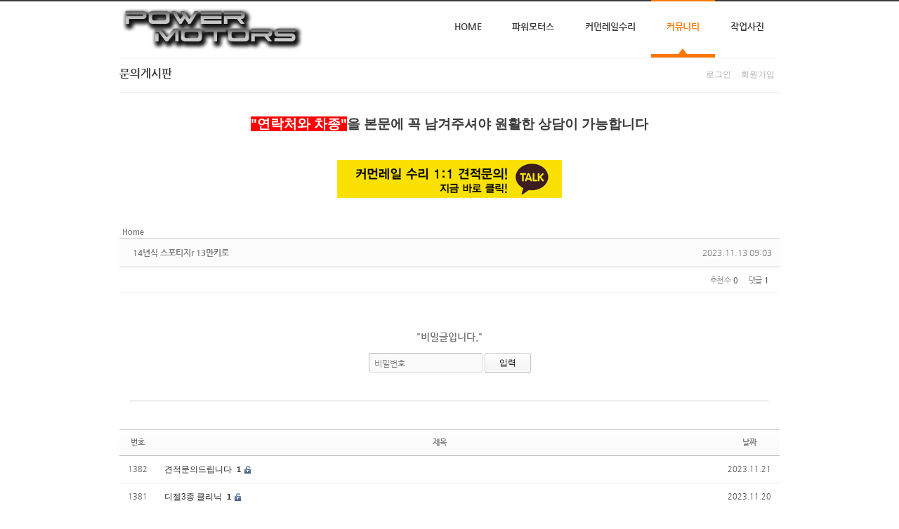

--- FILE ---
content_type: text/html; charset=UTF-8
request_url: http://www.powermotors.kr/board/7719
body_size: 6391
content:
<!DOCTYPE html>
<html lang="ko">
<head>
<!-- META -->
<meta charset="utf-8">
<meta name="Generator" content="XpressEngine">
<meta http-equiv="X-UA-Compatible" content="IE=edge">
<meta http-equiv="X-UA-Compatible" content="IE=edge">
<!-- TITLE -->
<title>견적문의게시판 - 14년식 스포티지r 13만키로</title>
<!-- CSS -->
<link rel="stylesheet" href="/common/css/xe.min.css?20190218111558" />
<link rel="stylesheet" href="/common/js/plugins/ui/jquery-ui.min.css?20190218111558" />
<link rel="stylesheet" href="https://maxcdn.bootstrapcdn.com/font-awesome/4.2.0/css/font-awesome.min.css" />
<link rel="stylesheet" href="/modules/board/skins/sketchbook5/css/board.css?20170321101632" />
<!--[if lt IE 9]><link rel="stylesheet" href="/modules/board/skins/sketchbook5/css/ie8.css?20170321101632" />
<![endif]--><link rel="stylesheet" href="/layouts/smart/css/layout.css?20170208135814" />
<link rel="stylesheet" href="/layouts/smart/fonts/nanumgothic.css?20170208135815" />
<link rel="stylesheet" href="/layouts/smart/css/colorset6.css?20170208135813" />
<link rel="stylesheet" href="/modules/editor/styles/newstyle/style.css?20161206114709" />
<link rel="stylesheet" href="/addons/cameron_mobile_nav/css/cameron_mobile_navr.css?20170208135810" />
<!-- JS -->
<script>
var current_url = "http://www.powermotors.kr/?mid=board&document_srl=7719";
var request_uri = "http://www.powermotors.kr/";
var current_mid = "board";
var waiting_message = "서버에 요청 중입니다. 잠시만 기다려주세요.";
var ssl_actions = new Array();
var default_url = "http://www.powermotors.kr/";
</script>
<!--[if lt IE 9]><script src="/common/js/jquery-1.x.min.js?20190218111558"></script>
<![endif]--><!--[if gte IE 9]><!--><script src="/common/js/jquery.min.js?20190218111558"></script>
<!--<![endif]--><script src="/common/js/x.min.js?20190218111558"></script>
<script src="/common/js/xe.min.js?20190218111558"></script>
<script src="/modules/board/tpl/js/board.min.js?20190218111559"></script>
<script src="/layouts/smart/js/modernizr.custom.js?20170208135826"></script>
<!-- RSS -->
<!-- ICON -->


<link href="//maxcdn.bootstrapcdn.com/font-awesome/4.2.0/css/font-awesome.min.css" rel="stylesheet">
<link rel="canonical" href="http://www.powermotors.kr/board" />
<meta property="og:locale" content="ko_KR" />
<meta property="og:type" content="website" />
<meta property="og:url" content="http://www.powermotors.kr/board" />
<meta property="og:title" content="견적문의게시판 - 14년식 스포티지r 13만키로" />
<meta property="article:published_time" content="2023-11-13T09:03:06+09:00" />
<meta property="article:modified_time" content="2023-11-14T18:31:51+09:00" />
<style type="text/css" id="settings">
.bd, .bd select, .bd button, .bd table{font-family:'Nanum Gothic','Malgun Gothic',돋움,sans-serif !important}

.bd input, .bd textarea{font-family:돋움,sans-serif !important}

.bd .ngeb{font-family:'Nanum Gothic','Malgun Gothic',돋움,sans-serif !important; font-weight:700}

.bd{color:#777}

.bd a{-ms-transition:all .2s; -moz-transition:all .2s; -o-transition:all .2s; -webkit-transition:all .2s; transition:all .2s; color:#777}

.bd_zine h3{text-shadow:none !important; color:#333}

.bd_hd{padding:0 !important}

.bd_zine.zine li{margin:0; padding:18px 8px 18px 16px}

.bd_zine.zine li:hover{-ms-transition:all .2s; -moz-transition:all .2s; -o-transition:all .2s; -webkit-transition:all .2s; transition:all .2s}

.bd_zine.zine li:first-child,

.bd_tb_lst.common_notice tr:first-child td{margin-top:0px !important;border-top:0px !important}

.bd_zine .cnt{font-family:돋움,sans-serif; margin-top:10px; font-size:12px; color:#888}

.bd_zine.zine .info .itm{margin:20px 7px 0 0}

.bd_zine.card li{background:#fafafa}

.bd_zine.card .hx, .bd_zine.card .notice a{border-radius:0}

.bd_tb_lst td.title{font-family:돋움,sans-serif}

.bd_tb_lst th,

.bd_tb_lst td{padding:10px 12px}

.bd_tb_lst .notice td, .bd_zine li.notice, .bd_tb_lst .select, .bd_tb_lst tbody tr:hover{-ms-transition:all .2s; -moz-transition:all .2s; -o-transition:all .2s; -webkit-transition:all .2s; transition:all .2s}

.bd_tb_lst{margin-top:0}

.bd_zine li, .bd_tb_lst td{border-bottom:1px solid #e9e9e9}

.btn_img {height:auto; padding:7px 14px 7px 14px; border-radius:0px; font-size:12px}

.btn_img.no {height:auto; padding:8px 15px 8px 15px}

.bd .ico_16px{display:none}

.bd .bd_srch_btm .ico_16px{display:inline-block}

.bd .tx_ico_chk{display:none}

.bd_srch_btm .select{padding:7px 4px 7px 4px}

.bd .itx,

.bd select{color:#777}

.bd_srch_btm.on .search{top:8px}

.bd_zine .tmb_wrp{text-align:center; -ms-transition:all .1s; -moz-transition:all .1s; -o-transition:all .1s; -webkit-transition:all .1s; transition:all .1s;}
.side-widget #isSearch{display:none}</style>
<style data-id="bdCss">
.bd em,.bd .color{color:#333333;}
.bd .shadow{text-shadow:1px 1px 1px ;}
.bd .bolder{color:#333333;text-shadow:2px 2px 4px ;}
.bd .bg_color{background-color:#333333;}
.bd .bg_f_color{background-color:#333333;background:-webkit-linear-gradient(#FFF -50%,#333333 50%);background:linear-gradient(to bottom,#FFF -50%,#333333 50%);}
.bd .border_color{border-color:#333333;}
.bd .bx_shadow{box-shadow:0 0 2px ;}
.viewer_with.on:before{background-color:#333333;box-shadow:0 0 2px #333333;}
.bd_zine.zine li:first-child,.bd_tb_lst.common_notice tr:first-child td{margin-top:2px;border-top:1px solid #DDD}
.bd_zine .info b,.bd_zine .info a{color:;}
.bd_zine.card h3{color:#333333;}
.bd_tb_lst{margin-top:0}
.bd_tb_lst .cate span,.bd_tb_lst .author span,.bd_tb_lst .last_post small{max-width:px}
</style><script>
//<![CDATA[
xe.current_lang = "ko";
xe.cmd_find = "찾기";
xe.cmd_cancel = "취소";
xe.cmd_confirm = "확인";
xe.msg_no_root = "루트는 선택 할 수 없습니다.";
xe.msg_no_shortcut = "바로가기는 선택 할 수 없습니다.";
xe.msg_select_menu = "대상 메뉴 선택";
//]]>
</script>
</head>
<body>
<body id="style-open" class="colorset6">
<p class="skipNav"><a href="#content" id="skip" tabindex="1">본문으로 바로가기</a></p>
<div id="cameron-body">
	<header id="header" class="cameron-container newclearfix">
		<a href="http://www.powermotors.kr/" id="logo" tabindex="2">
			<img src="http://www.powermotors.kr/files/attach/images/667/5422a00e43e8385d3b118bfd422f76fb.png" />
					</a>
		<nav id="main-nav" class="newclearfix">
	<ul id="sf-menu">
		<li>
			<a class="nav1st" href="/index">HOME</a>
								</li><li>
			<a class="nav1st" href="/contact2">파워모터스</a>
						<ul>
				<li>
					<a class="nav2nd" href="/intro">인사말</a>
														</li><li>
					<a class="nav2nd" href="/partner">협력샵</a>
														</li><li>
					<a class="nav2nd" href="/contact2">오시는길</a>
														</li>			</ul>		</li><li>
			<a class="nav1st" href="/crdi">커먼레일수리</a>
								</li><li class="current1">
			<a class="nav1st" href="/board">커뮤니티</a>
						<ul>
				<li>
					<a class="nav2nd" href="/notice">공지사항</a>
														</li><li class="current2">
					<a class="nav2nd" href="/board">문의게시판</a>
														</li>			</ul>		</li><li>
			<a class="nav1st" href="http://blog.naver.com/PostThumbnailList.nhn?blogId=power_1020&amp;from=postList&amp;categoryNo=10" target="_blank">작업사진</a>
								</li>	</ul>
</nav>
	</header>
	
	<section id="contents" class="cameron-container newclearfix">
		<header class="sub-page-header newclearfix">
			<div id="signin" class="newclearfix">
	<ul>
		<li><a href="/index.php?mid=board&amp;document_srl=7719&amp;act=dispMemberLoginForm" tabindex="3">로그인</a></li>
		<li><a href="/index.php?mid=board&amp;document_srl=7719&amp;act=dispMemberSignUpForm" tabindex="4">회원가입</a></li>
	</ul>	</div>						<h1 class="page-title">문의게시판</h1>		</header>
		<section class="newclearfix">
			<div id="content" class="content newclearfix">
																	<!--#JSPLUGIN:ui--><script>//<![CDATA[
var lang_type = "ko";
var bdLogin = "로그인 하시겠습니까?@/index.php?mid=board&document_srl=7719&act=dispMemberLoginForm";
jQuery(function($){
	board('#bd_68_7719');
	$.cookie('bd_viewer_font',$('body').css('font-family'));
});
//]]></script>
<div><p align="center" style="text-align: center;"><strong><span style="font-size: 14pt;"><span style="color: rgb(255, 255, 255); background-color: rgb(255, 0, 0);">"연락처와 차종"</span>을 본문에 꼭 남겨주셔야 원활한 상담이 가능합니다</span></strong></p>

<p> </p>

<p align="center" style="text-align: center;"><a href="https://open.kakao.com/o/sOHrrvq" target="_self"><img align="" class="__se_object" height="54" id="se_object_148162103714932881" imgqe="true" jsonvalue="%7B%7D" rheight="54" rwidth="320" s_subtype="photo" s_type="attachment" sqeid="QE_148162103835129117" src="http://powermotors.kr/img/crdi.gif" style="border-color: rgb(0, 0, 0); width: 320px; height: 54px; rwidth: 320px; rheight: 54px;" title="exhaust.gif" width="320" /></a></p>

<p align="center" style="text-align: center;"> </p></div><div id="bd_68_7719" class="bd  " data-default_style="list" data-bdFilesType="">
<div class="bd_hd v2 clear">
	<div class="bd_bc fl">
	<a href="http://www.powermotors.kr/"><strong>Home</strong></a>
	</div>	
		
	<div class="bd_set fr m_btn_wrp m_no">
															</div>
	
	</div>
<div class="rd rd_nav_style2 clear" style="padding:;" data-docSrl="7719">
	
	<div class="rd_hd clear" style="margin:0 -15px 20px">
		
		<div class="board clear " style=";">
			<div class="top_area ngeb" style=";">
								<div class="fr">
										<span class="date m_no">2023.11.13 09:03</span>				</div>
				<h1 class="np_18px"><a href="http://www.powermotors.kr/board/7719">14년식 스포티지r 13만키로</a></h1>
			</div>
			<div class="btm_area clear">
								<div class="side">
																													</div>
				<div class="side fr">
																																								<span>추천 수 <b>0</b></span>					<span>댓글 <b>1</b></span>									</div>
				
							</div>
		</div>		
				
			</div>
	
		<div class="rd_body">
		<form action="./" method="get" onsubmit="return procFilter(this, input_password)" class="secretMessage"><input type="hidden" name="error_return_url" value="/board/7719" /><input type="hidden" name="act" value="" /><input type="hidden" name="vid" value="" />
			<input type="hidden" name="mid" value="board" />
			<input type="hidden" name="page" value="26" />
			<input type="hidden" name="document_srl" value="7719" />
			<h3>&quot;비밀글입니다.&quot;</h3>
			<span class="itx_wrp">
				<label for="cpw_7719">비밀번호</label>
				<input type="password" name="password" id="cpw_7719" class="itx" />
				<input class="bd_btn" type="submit" value="입력" />
			</span>
		</form>
	</div>
	</div>
<hr id="rd_end_7719" class="rd_end clear" /><div class="bd_lst_wrp">
<div class="tl_srch clear">
	
			
	</div>
<div class="cnb_n_list">
</div>
		<table class="bd_lst bd_tb_lst bd_tb">
	<caption class="blind">List of Articles</caption>
	<thead class="bg_f_f9">
		
		<tr>
						<th scope="col" class="no"><span><a href="/index.php?mid=board&amp;document_srl=7719&amp;order_type=desc" title="내림차순">번호</a></span></th>																																													<th scope="col" class="title"><span><a href="/index.php?mid=board&amp;document_srl=7719&amp;sort_index=title&amp;order_type=desc">제목</a></span></th>
																																																			<th scope="col"><span><a href="/index.php?mid=board&amp;document_srl=7719&amp;sort_index=regdate&amp;order_type=desc">날짜</a></span></th>																							</tr>
	</thead>
	<tbody>
		
				
		<tr>
						<td class="no">
								1382			</td>																																													<td class="title">
				
								<a href="/board/7746" class="hx" data-viewer="/index.php?mid=board&amp;document_srl=7746&amp;listStyle=viewer">
					견적문의드립니다				</a>
												<a href="/board/7746#7746_comment" class="replyNum" title="댓글">1</a>												<span class="extraimages"><img src="http://www.powermotors.kr/modules/document/tpl/icons//secret.gif" alt="secret" title="secret" style="margin-right:2px;" /></span>
							</td>
																																																			<td class="time" title="11:48">2023.11.21</td>																							</tr><tr>
						<td class="no">
								1381			</td>																																													<td class="title">
				
								<a href="/board/7741" class="hx" data-viewer="/index.php?mid=board&amp;document_srl=7741&amp;listStyle=viewer">
					디젤3종 클리닉				</a>
												<a href="/board/7741#7741_comment" class="replyNum" title="댓글">1</a>												<span class="extraimages"><img src="http://www.powermotors.kr/modules/document/tpl/icons//secret.gif" alt="secret" title="secret" style="margin-right:2px;" /></span>
							</td>
																																																			<td class="time" title="18:36">2023.11.20</td>																							</tr><tr>
						<td class="no">
								1380			</td>																																													<td class="title">
				
								<a href="/board/7734" class="hx" data-viewer="/index.php?mid=board&amp;document_srl=7734&amp;listStyle=viewer">
					예약 가는한 날자와 비용 알고싶습니다.				</a>
												<a href="/board/7734#7734_comment" class="replyNum" title="댓글">1</a>												<span class="extraimages"><img src="http://www.powermotors.kr/modules/document/tpl/icons//secret.gif" alt="secret" title="secret" style="margin-right:2px;" /></span>
							</td>
																																																			<td class="time" title="17:58">2023.11.15</td>																							</tr><tr>
						<td class="no">
								1379			</td>																																													<td class="title">
				
								<a href="/board/7726" class="hx" data-viewer="/index.php?mid=board&amp;document_srl=7726&amp;listStyle=viewer">
					15년식 올뉴쏘렌토 정비문의 드립니다				</a>
												<a href="/board/7726#7726_comment" class="replyNum" title="댓글">1</a>												<span class="extraimages"><img src="http://www.powermotors.kr/modules/document/tpl/icons//secret.gif" alt="secret" title="secret" style="margin-right:2px;" /></span>
							</td>
																																																			<td class="time" title="09:04">2023.11.15</td>																							</tr><tr>
						<td class="no">
								1378			</td>																																													<td class="title">
				
								<a href="/board/7724" class="hx" data-viewer="/index.php?mid=board&amp;document_srl=7724&amp;listStyle=viewer">
					디젤3종클리닉 관련				</a>
												<a href="/board/7724#7724_comment" class="replyNum" title="댓글">1</a>												<span class="extraimages"><img src="http://www.powermotors.kr/modules/document/tpl/icons//secret.gif" alt="secret" title="secret" style="margin-right:2px;" /></span>
							</td>
																																																			<td class="time" title="22:56">2023.11.14</td>																							</tr><tr class="select">
						<td class="no">
				&raquo;							</td>																																													<td class="title">
				
								<a href="/board/7719" class="hx" data-viewer="/index.php?mid=board&amp;document_srl=7719&amp;listStyle=viewer">
					14년식 스포티지r 13만키로				</a>
												<a href="/board/7719#7719_comment" class="replyNum" title="댓글">1</a>												<span class="extraimages"><img src="http://www.powermotors.kr/modules/document/tpl/icons//secret.gif" alt="secret" title="secret" style="margin-right:2px;" /></span>
							</td>
																																																			<td class="time" title="09:03">2023.11.13</td>																							</tr><tr>
						<td class="no">
								1376			</td>																																													<td class="title">
				
								<a href="/board/7707" class="hx" data-viewer="/index.php?mid=board&amp;document_srl=7707&amp;listStyle=viewer">
					카니발 ka4 흡기와 인젝터 크리닝 문의 드립니다.				</a>
												<a href="/board/7707#7707_comment" class="replyNum" title="댓글">1</a>												<span class="extraimages"><img src="http://www.powermotors.kr/modules/document/tpl/icons//secret.gif" alt="secret" title="secret" style="margin-right:2px;" /></span>
							</td>
																																																			<td class="time" title="04:47">2023.11.07</td>																							</tr><tr>
						<td class="no">
								1375			</td>																																													<td class="title">
				
								<a href="/board/7705" class="hx" data-viewer="/index.php?mid=board&amp;document_srl=7705&amp;listStyle=viewer">
					qm3 실내매연유입 정비 문의합니다				</a>
												<a href="/board/7705#7705_comment" class="replyNum" title="댓글">1</a>												<span class="extraimages"><img src="http://www.powermotors.kr/modules/document/tpl/icons//secret.gif" alt="secret" title="secret" style="margin-right:2px;" /></span>
							</td>
																																																			<td class="time" title="19:26">2023.11.06</td>																							</tr><tr>
						<td class="no">
								1374			</td>																																													<td class="title">
				
								<a href="/board/7701" class="hx" data-viewer="/index.php?mid=board&amp;document_srl=7701&amp;listStyle=viewer">
					인젝터 흡기 dpf				</a>
																								<span class="extraimages"><img src="http://www.powermotors.kr/modules/document/tpl/icons//secret.gif" alt="secret" title="secret" style="margin-right:2px;" /></span>
							</td>
																																																			<td class="time" title="17:16">2023.11.06</td>																							</tr><tr>
						<td class="no">
								1373			</td>																																													<td class="title">
				
								<a href="/board/7681" class="hx" data-viewer="/index.php?mid=board&amp;document_srl=7681&amp;listStyle=viewer">
					산타페 DM 흡기, EGR, 인젝터, DPF 크리닝 문의				</a>
												<a href="/board/7681#7681_comment" class="replyNum" title="댓글">1</a>												<span class="extraimages"><img src="http://www.powermotors.kr/modules/document/tpl/icons//secret.gif" alt="secret" title="secret" style="margin-right:2px;" /></span>
							</td>
																																																			<td class="time" title="09:08">2023.11.05</td>																							</tr>	</tbody>
</table>	<div class="btm_mn clear">
	
		<div class="fl">
				
			</div>
	<div class="fr">
				<a class="btn_img" href="/index.php?mid=board&amp;act=dispBoardWrite"><i class="ico_16px write"></i> 쓰기</a>			</div>
</div><form action="./" method="get" class="bd_pg clear"><input type="hidden" name="error_return_url" value="/board/7719" /><input type="hidden" name="act" value="" />
	<fieldset>
	<legend class="blind">Board Pagination</legend>
	<input type="hidden" name="vid" value="" />
	<input type="hidden" name="mid" value="board" />
	<input type="hidden" name="category" value="" />
	<input type="hidden" name="search_keyword" value="" />
	<input type="hidden" name="search_target" value="" />
	<input type="hidden" name="listStyle" value="list" />
			<a href="/index.php?mid=board&amp;page=25" class="direction"><i class="fa fa-angle-left"></i> Prev</a>		<a class="frst_last bubble" href="/board" title="첫 페이지">1</a>
	<span class="bubble"><a href="#" class="tg_btn2" data-href=".bd_go_page" title="">...</a></span>			 
		<a href="/index.php?mid=board&amp;page=24">24</a>			 
		<a href="/index.php?mid=board&amp;page=25">25</a>			<strong class="this">26</strong> 
					 
		<a href="/index.php?mid=board&amp;page=27">27</a>			 
		<a href="/index.php?mid=board&amp;page=28">28</a>		<span class="bubble"><a href="#" class="tg_btn2" data-href=".bd_go_page" title="페이지 직접 이동">...</a></span>	<a class="frst_last bubble" href="/index.php?mid=board&amp;page=164" title="끝 페이지">164</a>	<a href="/index.php?mid=board&amp;page=27" class="direction">Next <i class="fa fa-angle-right"></i></a>		<div class="bd_go_page tg_cnt2 wrp">
		<button type="button" class="tg_blur2"></button>
		<input type="text" name="page" class="itx" />/ 164 <button type="submit" class="bd_btn">GO</button>
		<span class="edge"></span>
		<i class="ie8_only bl"></i><i class="ie8_only br"></i>
		<button type="button" class="tg_blur2"></button>
	</div>
	</fieldset>
</form>
</div>	</div>			</div>
		</section>
			</section>
	
	<footer id="footer" class="cameron-container newclearfix">
		<span class="footer_arrow"></span>
		<div class="line-bottom newclearfix">
			<div class="footer-l newclearfix">
				<a id="logo-bottom" href="http://www.powermotors.kr/">
					<img src="http://www.powermotors.kr/files/attach/images/667/c8892e8917761f2030fe44d1a1e1515e.png" />
									</a>
			</div>
			<div class="footer-r newclearfix">
				<nav id="bottom-nav" class="newclearfix">
					<ul>
						<li>
							<a href="/index">HOME</a>
						</li><li>
							<a href="/contact2">파워모터스</a>
						</li><li>
							<a href="/crdi">커먼레일수리</a>
						</li><li>
							<a href="/board">커뮤니티</a>
						</li><li>
							<a href="http://blog.naver.com/PostThumbnailList.nhn?blogId=power_1020&amp;from=postList&amp;categoryNo=10" target="_blank">작업사진</a>
						</li>					</ul>
				</nav>
				<ul id="contact-info">
					<li class="address">광주 광산구 신가매결길 89-9 B동</li>					<li class="phone">062-385-1020</li>					<li class="fax">062-385-1022</li>					<li class="email"><a href="mailto:power_1020@naver.com">power_1020@naver.com</a></li>				</ul>
			</div>
		</div>
	</footer>
	
	<footer id="copyinfo" class="cameron-container newclearfix">
		<ul>
			<li>Copyright© 2017 POWERMOTORS. All rights reserved.</li>
					</ul>
	</footer>
</div>
<a href="#" id="sTop" title="Back to Top" style="display: none;">XE1.11.2 Layout1.5.8</a>
<a id="TouchMe" href="#"><i class="fa fa-bars icon-reorder"></i></a>
<div id="cameron-mobile-nav" class="mobile-nav-">
	<div id="touch-scroll">
		<div id="mobile-sign" class="newclearfix">
							<div class="mobile-home"><a href="http://www.powermotors.kr/"><i class="fa fa-home icon-home"></i><br />HOME</a></div>
				<ul class="mobile-sign">
											<li><a href="/index.php?mid=board&amp;document_srl=7719&amp;act=dispMemberLoginForm"><i class="fa fa-user"></i><br />로그인</a></li>
						<li><a href="/index.php?mid=board&amp;document_srl=7719&amp;act=dispMemberSignUpForm"><i class="fa fa-pencil"></i><br />회원가입</a></li>
														</ul>
					</div>
		<div id="mobile-nav">
			<ul>
				<li>
					<a class="nav1st" href="/index">HOME<i class="fa fa-angle-right"></i></a>
									</li><li>
					<a class="nav1st" href="/contact2">파워모터스<i class="fa fa-angle-down"></i></a>
					<ul>
						<li>
							<a class="nav2nd" href="/intro">인사말</a>
													</li><li>
							<a class="nav2nd" href="/partner">협력샵</a>
													</li><li>
							<a class="nav2nd" href="/contact2">오시는길</a>
													</li>					</ul>				</li><li>
					<a class="nav1st" href="/crdi">커먼레일수리<i class="fa fa-angle-right"></i></a>
									</li><li class="current1">
					<a class="nav1st" href="/board">커뮤니티<i class="fa fa-angle-down"></i></a>
					<ul>
						<li>
							<a class="nav2nd" href="/notice">공지사항</a>
													</li><li class="current2">
							<a class="nav2nd" href="/board">문의게시판</a>
													</li>					</ul>				</li><li>
					<a class="nav1st" href="http://blog.naver.com/PostThumbnailList.nhn?blogId=power_1020&amp;from=postList&amp;categoryNo=10" target="_blank">작업사진<i class="fa fa-angle-right"></i></a>
									</li>				<li class="nav-bottom"><a class="nav1st"></a></li>
			</ul>
		</div>
	</div>
</div>
<!-- ETC -->
<div class="wfsr"></div>
<script src="/files/cache/js_filter_compiled/d046d1841b9c79c545b82d3be892699d.ko.compiled.js?20190218112014"></script><script src="/files/cache/js_filter_compiled/1bdc15d63816408b99f674eb6a6ffcea.ko.compiled.js?20190218112014"></script><script src="/files/cache/js_filter_compiled/9b007ee9f2af763bb3d35e4fb16498e9.ko.compiled.js?20190218112014"></script><script src="/addons/autolink/autolink.js?20190218111557"></script><script src="/common/js/plugins/ui/jquery-ui.min.js?20190218111558"></script><script src="/common/js/plugins/ui/jquery.ui.datepicker-ko.js?20190218111558"></script><script src="/modules/board/skins/sketchbook5/js/imagesloaded.pkgd.min.js?20170321101632"></script><script src="/modules/board/skins/sketchbook5/js/jquery.cookie.js?20170321101632"></script><script src="/modules/editor/skins/xpresseditor/js/xe_textarea.min.js?20190218111558"></script><script src="/modules/board/skins/sketchbook5/js/jquery.autogrowtextarea.min.js?20170321101632"></script><script src="/modules/board/skins/sketchbook5/js/board.js?20170321101632"></script><script src="/modules/board/skins/sketchbook5/js/jquery.masonry.min.js?20170321101632"></script><script src="/layouts/smart/js/superfish.min.js?20170208135826"></script><script src="/layouts/smart/js/supersubs.js?20170208135826"></script><script src="/layouts/smart/js/smart.js?20170208135826"></script><script src="/addons/cameron_mobile_nav/js/jquery.mobile.touch.min.js?20170208135810"></script><script src="/addons/cameron_mobile_nav/js/cameron_mobile_nav.js?20170208135810"></script></body>
</html>


--- FILE ---
content_type: text/css
request_url: http://www.powermotors.kr/layouts/smart/css/layout.css?20170208135814
body_size: 4074
content:
@charset "utf-8";
body{position:relative; margin:0; padding:0; color:#3a3a3a; font-size:12px}
body#style-box{background:#f5f5f5}
::-moz-selection{color:#fff; text-shadow:none}
::selection{color:#fff; text-shadow:none}
#cameron-body{position:relative; z-index:1}
#style-open #cameron-body{border-top:2px solid #3a3a3a}

/*--[ Clearfix ]--*/
.newclearfix:after{clear:both; content:' '; display:block; font-size:0; height:0; line-height:0; visibility:hidden; width:0}
* html .newclearfix,:first-child+html .newclearfix{zoom:1}

/*--[ a ]--*/
a{color:#3a3a3a}
a, a > *{text-decoration:none; -webkit-transition:background-color .2s ease, border .2s ease, color .2s ease, opacity .2s ease-in-out; -moz-transition:background-color .2s ease, border .2s ease, color .2s ease, opacity .2s ease-in-out; -ms-transition:background-color .2s ease, border .2s ease, color .2s ease, opacity .2s ease-in-out; -o-transition:background-color .2s ease, border .2s ease, color .2s ease, opacity .2s ease-in-out; transition:background-color .2s ease, border .2s ease, color .2s ease, opacity .2s ease-in-out}
a:hover{text-decoration:none}

/*--[ Container ]--*/
.cameron-container{margin:0 auto; position:relative; width:940px; padding:0 20px}
#style-box .cameron-container{background-color:#fff}

/*--[ Columns ]--*/
.one-half, .one-third, .two-third, .one-fourth, .three-fourth{float:left; margin-right:20px}
.one-half.last, .one-third.last, .two-third.last, .one-fourth.last, .three-fourth.last{margin-right:0px}
.one-half{width:460px}
.one-third{width:300px}
.two-third{width:620px}
.one-fourth{width:220px}
.three-fourth{width:700px}


/* ---------------------------------------------------------------------- */
/*	HEADER
/* ---------------------------------------------------------------------- */
#header{border-bottom:1px solid #efefef; height:80px; z-index:97}
#style-box #header{border-top:2px solid #3a3a3a}
#style-open #header{padding-left:0; padding-right:0}
#logo{position:absolute; top:10px}
#logo .smart-logo{display:inline-block; width:258px; height:47px; background-image:url(../img/colorset1_logo.png); background-repeat:no-repeat}
#style-box #logo{left:20px}

/*--[ Skip To Content ]--*/
.skipNav{width:100%; margin:0 auto; background:#fff; text-align:center}
.skipNav a{position:absolute; left:0; top:0; width:1px; height:0; display:block; padding:5px 0; overflow:hidden; color:#999; text-decoration:none; white-space:nowrap}
.skipNav a:hover,.skipNav a:active,.skipNav a:focus{position:relative; height:auto; width:auto}

/*--[ Main Navigation ]--*/
#main-nav{float:right}
#sf-menu,
#sf-menu ul,
#sf-menu li{margin:0; padding:0; list-style:none}
#sf-menu{margin-top:-2px}
#sf-menu li{position:relative; white-space:nowrap; *white-space:normal; -moz-transition:background .2s; -o-transition:background .2s; -ms-transition:background .2s; -webkit-transition:background .2s; transition:background .2s}
#sf-menu a{position:relative; display:block; zoom:1; white-space:nowrap; *white-space:normal; font-family:'Nanum Gothic','Malgun Gothic',돋움,sans-serif; font-size:12px; line-height:1.2; font-weight:700; color:#3a3a3a; text-decoration:none; outline:none}
#sf-menu a:hover{text-decoration:none}
/* 1st */
#sf-menu > li{float:left}
#sf-menu a.nav1st{padding:28px 22px 32px 22px; padding-bottom:31px\9; border-top:2px solid transparent; border-bottom:5px solid transparent; text-align:center; font-size:13px; letter-spacing:-1px; text-transform:uppercase}
#sf-menu a.nav1st:hover,
#sf-menu a.nav1st:focus,
#sf-menu li:hover a.nav1st,
#sf-menu li.current1 a.nav1st{border-top-color:#f26859; border-bottom-color:#f26859; color:#f26859; -moz-transition:none; -o-transition:none; -ms-transition:none; -webkit-transition:none; transition:none}
/* 2nd */
#sf-menu ul{display:none; position:absolute; top:100%; left:0; z-index:99; min-width:12em; *width:12em; background:#fff; border:1px solid #eaeaea; border-top:0}
#sf-menu li:hover > ul,
#sf-menu li.sfHover > ul{display:block}
#sf-menu ul li a{padding:12px 20px; border-top:1px solid #f5f5f5; color:#666}
#sf-menu ul li:first-child a.nav2nd{border-top:1px solid #eaeaea}
#sf-menu ul li a:hover,
#sf-menu ul li a:focus,
#sf-menu ul li.sfHover a.nav2nd,
#sf-menu ul li.current2 a.nav2nd,
#sf-menu ul li.current3 a.nav3rd{background-color:#f8f8f8; border-top-color:#eaeaea; color:#f26859}
/* 3rd */
#sf-menu ul ul{top:0; left:100%}

/*-- Arrows --*/
/* 1st */
.sf-arrows li a.nav1st:after{display:none; content:''; position:absolute; bottom:0; left:50%; margin-left:-6px; width:0; height:0; border-bottom:8px solid #f26859; border-left:6px solid transparent; border-right:6px solid transparent}
.sf-arrows li a.nav1st:hover:after,
.sf-arrows li a.nav1st:focus:after,
.sf-arrows li:hover a.nav1st:after,
.sf-arrows li.current1 a.nav1st:after{display:block}
/* 2nd~ */
.sf-arrows ul li > .sf-with-ul:after{content:'\f105'; position:absolute; top:50%; right:20px; margin-top:-7px; width:0; height:0; font-family:FontAwesome; font-style:normal; font-weight:normal; font-size:13px; line-height:1; -webkit-font-smoothing:antialiased; -moz-osx-font-smoothing:grayscale; color:#4c4c4c}
.sf-arrows ul li > .sf-with-ul:hover:after,
.sf-arrows ul li > .sf-with-ul:focus:after,
.sf-arrows ul li:hover > .sf-with-ul:after{color:#f26859}


/* ---------------------------------------------------------------------- */
/*	CONTENT
/* ---------------------------------------------------------------------- */
.content{padding-bottom:20px}
.content.widget-page{padding-bottom:0}

/*--[ Page Header ]--*/
.main-page-header{border-bottom:1px solid #efefef}
.main-page-header.n-page-header{padding-bottom:20px; border-bottom:0}
.sub-page-header{border-bottom:1px solid #efefef; margin-bottom:32px}
.page-title{float:left; margin:0; padding:12px 0 14px 0; font-family:'Nanum Gothic','Malgun Gothic',돋움,sans-serif; color:#3a3a3a; font-size:16px; font-weight:700}

/*--[ Search ]--*/
#isSearch{width:96%; margin:0; padding:0; background-color:#fff}
#isSearch .searchOrder{display:none}
#isSearch .inputText{float:left; width:100%; height:14px; margin:0; padding:8px 0 8px 10px; background:#f8f8f8; border:1px solid #e8e8e8; border-radius:0; line-height:1.3; font-size:13px; color:#959393; -webkit-appearance:none; outline:none}
#isSearch .submit{width:32px; height:32px; margin-left:-33px; background:url(../img/searchbtn.png) center no-repeat; border-radius:0; -webkit-appearance:none}
.main-page-header .searchbox{float:left; width:200px; padding:7px 0 4px}

/*--[ Sign ]--*/
#signin{float:right; padding:15px 0 16px}
#signin ul{margin:0; padding:0; list-style:none}
#signin li{float:left; margin:0 7px; padding:0}
#signin li a{color:#aeaeae}

/*--[ Sub Content ]--*/
#sub{float:left; width:100%}
#sub.fright{float:right}
#sub.withs,.withs{width:680px}

/*--[ Sub Columns ]--*/
#sub .one-half{width:330px}
#sub .one-third{width:213px}
#sub .two-third{width:447px}
#sub .one-fourth{width:155px}
#sub .three-fourth{width:505px}


/* ---------------------------------------------------------------------- */
/*	SIDE
/* ---------------------------------------------------------------------- */
#sidebar{float:left; width:220px}
#sidebar.fright{float:right}

/*--[ Side Menu ]--*/
#side_menu,
#side_menu ul,
#side_menu li{margin:0; padding:0; list-style:none}
/* 2nd */
#side_menu > li > ul > li{border-bottom:1px dotted #ced8df}
#side_menu > li > ul > li:last-child{border-bottom:0}
#side_menu a.sm2nd{position:relative; display:block; padding:16px 0 16px 21px; background:url(../img/side-nav-arrow.png) no-repeat 8px center; font-family:'Nanum Gothic','Malgun Gothic',돋움,sans-serif; font-weight:700; font-size:13px; color:#888; text-decoration:none; text-shadow:none; cursor:pointer; outline:none}
#side_menu a.sm3rd-trigger:after{content:'\f106'; position:absolute; top:50%; right:20px; margin-top:-7px; width:0; height:0; font-family:FontAwesome; font-style:normal; font-weight:normal; font-size:13px; line-height:1; -webkit-font-smoothing:antialiased; -moz-osx-font-smoothing:grayscale; color:#4c4c4c}
#side_menu a.sm3rd-trigger.active:after{content:'\f107'; color:#f26859}
/* 3rd */
#side_menu .sm3rd-ul{display:none; padding:16px 12px 8px}
#side_menu li.current2 .sm3rd-ul{display:block}
#side_menu a.sm3rd{position:relative; display:block; margin-bottom:12px; padding:0 0 0 10px; font-family:'Nanum Gothic','Malgun Gothic',돋움,sans-serif; font-weight:700; font-size:12px; color:#888; text-decoration:none; text-shadow:none; cursor:pointer; outline:none}

#side_menu a.sm2nd:hover,
#side_menu a.sm2nd:focus,
#side_menu a.active{background-color:#f8f8f8}
#side_menu a:hover,
#side_menu a:focus,
#side_menu li.current2 a.sm2nd,
#side_menu li.current3 a.sm3rd{color:#f26859}

/*--[ Widgets ]--*/
#sidebar .side-widget{padding-bottom:20px}
#sidebar .widget-title{margin:0 2px 12px; font-family:'Nanum Gothic','Malgun Gothic',돋움,sans-serif; font-weight:700; font-size:15px; color:#3a3a3a}


/* ---------------------------------------------------------------------- */
/*	FOOTER
/* ---------------------------------------------------------------------- */
#footer{position:relative; color:#868686}
#style-box #footer{background:#3a3a3a}
#style-open #footer{width:auto; margin:0; padding-left:0; padding-right:0; background:#3a3a3a}
#footer .footer_arrow{display:block; border-top:10px solid #fff; border-left:10px solid transparent; border-right:10px solid transparent; height:0; width:0; margin:0 auto}
#footer, #footer a,
#copyinfo, #copyinfo a{color:#949494}
#footer .line-bottom{padding-top:22px; padding-bottom:10px; background-image:url(../img/line-bottom.png); background-repeat:repeat-x; background-position:left 48px}
#style-open #footer .line-bottom{width:940px; margin:0 auto}
#footer .footer-l{float:left; padding-right:40px; background:#3a3a3a}
#footer .footer-r{float:left}

/*--[ Logo Bottom ]--*/
#logo-bottom img{margin-top:10px}
#logo-bottom .smart-logo-bottom{display:inline-block; width:258px; height:47px; background-image:url(../img/colorset1_logo_bottom.png); background-repeat:no-repeat}

/*--[ Bottom Navigation ]--*/
#bottom-nav{margin:0 0 12px; padding:0 0 12px}
#bottom-nav ul{margin:0; padding:0; list-style:none}
#bottom-nav li{float:left; margin:0 18px 0 0; padding:0}
#bottom-nav li:after{content:"|"; display:inline-block; margin-left:13px; font-size:11px; color:#4a4a4a}
#bottom-nav li:last-child{margin-right:0; padding-right:0}
#bottom-nav li:last-child:after{content:""; margin-left:0}
#bottom-nav li a{font-family:Arial,Helvetica,sans-serif,돋움; font-size:12px; color:#949494}

/*--[ Contact Info ]--*/
#contact-info{margin:0; padding:0; list-style:none}
#contact-info li{position:relative; float:left; margin:0 28px 5px 0; padding:0 0 0 24px; *padding-left:0; font-size:12px; line-height:1.5}
#contact-info li:before{position:absolute; top:50%; left:0; display:block; font-family:FontAwesome; font-style:normal; font-weight:normal; line-height:1}
#contact-info li.address{float:none}
#contact-info li.address:before{content:"\f015"; margin-left: -1px; margin-top:-11px; font-size:20px}
#contact-info li.phone:before{content:"\f095"; margin-left: 1px; margin-top:-10px; font-size:20px}
#contact-info li.fax:before{content:"\f02f"; margin-top:-10px; font-size:18px}
#contact-info li.email:before{content:"\f0e0"; margin-top:-9px; font-size:17px}


/* ---------------------------------------------------------------------- */
/*	FOOTER BOTTOM
/* ---------------------------------------------------------------------- */
#copyinfo{line-height:17px; padding-top:12px; padding-bottom:12px}
#style-box #copyinfo{background:#303030}
#style-open #copyinfo{width:auto; margin:0; padding-left:0; padding-right:0; background:#303030}

/*--[ Copyright and Option Navigation ]--*/
#copyinfo ul{margin:0; padding:0; list-style:none}
#style-open #copyinfo ul{width:940px; margin:0 auto}
#copyinfo li{float:left; margin:0 10px 0 0; padding:0; font-family:Arial,Helvetica,sans-serif,돋움; font-size:11px}
#copyinfo li:after{content:'|'; display:inline-block; margin-left:6px; font-size:11px; color:#4a4a4a}
#copyinfo li:last-child{margin-right:0; padding-right:0}
#copyinfo li:last-child:after{content:''; margin-left:0}

/*--[ Back to Top ]--*/
#sTop{display:none; position:fixed; right:20px; bottom:30px; width:45px; height:46px; overflow:hidden; background:url(../img/arrow-up-large.png) no-repeat center center; background-color:rgb(221, 221, 221); background-color:rgba(221, 221, 221, .7); -webkit-transition:all .2s ease; -moz-transition:all .2s ease; -ms-transition:all .2s ease; -o-transition:all .2s ease; transition:all .2s ease; text-indent:-999px; z-index:100}


/* ---------------------------------------------------------------------- */
/*	MEDIA QUERIES
/* ---------------------------------------------------------------------- */

@media screen and (max-width:959px){
	#content.widget-page > div{float:none !important; width:100% !important; margin:0 0 30px 0 !important}
	#contents img{height:auto; max-width:100%}
	#bottom-nav{display:none}
	#style-open #copyinfo ul{width:auto}
	#contact-info li{border-bottom:1px dotted #4b4b4b; float:none; margin-left:0; padding-top:5px; padding-bottom:5px}
	#contact-info li:last-child{border-bottom:none}
	.wbox_responsive,
	.mobile-hidden{display:none !important}
}

@media screen and (min-width:768px) and (max-width:959px){
	.cameron-container{width:748px}
	
	/*--[ Columns ]--*/
	.one-half{width:364px}
	.one-third{width:236px}
	.two-third{width:492px}
	.one-fourth{width:172px}
	.three-fourth{width:556px}

	/*--[ HEADER ]--*/
	#header{height:67px}

	/*--[ HEADER > Main Navigation ]--*/
	#sf-menu a.nav1st{padding:24px 11px; padding-bottom:23px\9}

	/*--[ CONTENT > Sub Content ]--*/
	#sub{width:488px}
	#sub.withs,.withs{width:448px}
		
	/*--[ CONTENT > Sub Columns ]--*/
	#sub .one-half{width:234px}
	#sub .one-third{width:149px}
	#sub .two-third{width:319px}
	#sub .one-fourth{width:107px}
	#sub .three-fourth{width:361px}

	/*--[ FOOTER ]--*/
	#style-open #footer .line-bottom{width:748px}

}

@media screen and (max-width:767px){
	.cameron-container{width:300px}
	
	/*--[ Columns ]--*/
	.one-half, .one-third, .two-third, .one-fourth, .three-fourth{float:none; margin-right:0}
	.one-half, #sub .one-half{width:300px}
	.one-third, #sub .one-third{width:300px}
	.two-third, #sub .two-third{width:300px}
	.one-fourth, #sub .one-fourth{width:300px}
	.three-fourth, #sub .three-fourth{width:300px}
	
	/*--[ HEADER ]--*/
	#header{height:auto}
	#logo{display:block; position:relative; left:auto !important; bottom:auto !important; max-height:100%; padding:10px 0 0 0; text-align:center}
	
	/*--[ HEADER > Main Navigation ]--*/
	#main-nav{float:none; margin:20px 0 20px}
	#sf-menu > li{width:50%}
	#sf-menu a.nav1st{border-top:0; border-bottom-color:#efefef; padding:16px 20px 24px; padding-bottom:23px\9; }
	
	/*--[ CONTENT > Page Header ]--*/
	.page-title{float:none; text-align:center; font-size:18px}
	#signin{display:none}

	/*--[ CONTENT > Sub Content ]--*/
	#sub{padding-bottom:20px}
	#sub.withs,.withs{float:none !important; width:100% !important}
	
	/*--[ SIDEBAR ]--*/
	#sidebar{float:none !important; width:100% !important}
	#sidebar .side-widget img{width:100%; height:auto; max-width:100%}
	
	/*--[ FOOTER ]--*/
	#style-open #footer .line-bottom{width:300px}
	#footer .footer-l, #footer .footer-r{float:none}
	#footer .footer-l{margin-bottom:20px; padding-right:0; text-align:center}

	/*--[ FOOTER > Contact Info ]--*/
	#contact-info{margin-bottom:20px}
}

@media screen and (min-width:480px) and (max-width:767px){
	.cameron-container{width:420px}
	
	/*--[ Columns ]--*/
	.one-half, .one-third, .two-third, .one-fourth, .three-fourth{float:none; margin-right:0}
	.one-half, #sub .one-half{width:420px}
	.one-third, #sub .one-third{width:420px}
	.two-third, #sub .two-third{width:420px}
	.one-fourth, #sub .one-fourth{width:420px}
	.three-fourth, #sub .three-fourth{width:420px}
	
	/*--[ FOOTER ]--*/
	#style-open #footer .line-bottom{width:420px}
}

@media screen and (max-width:479px){
	.cameron-container{padding:0 10px}
	
	/*--[ HEADER > Main Navigation ]--*/	
	#sf-menu{display:none}

	/*--[ CONTENT ]--*/
	#content > div:last-child{margin-bottom:0 !important; padding-bottom:20px !important}

	/*--[ CONTENT > Search ]--*/
	.main-page-header .searchbox{width:100%; margin-top:0; margin-bottom:15px}
	
	/*--[ FOOTER > Bottom Navigation ]--*/	
	#footer-nav li{border-top:1px dotted #4b4b4b; padding:10px 0; width:100%}
	#footer-nav li:first-child{border-top:none}
	#footer-nav li a{border:none; padding:0}
	
	#cpreview{display:none}
}


/* ---------------------------------------------------------------------- */
/*	XE FIX
/* ---------------------------------------------------------------------- */
/*--[ Page Fix ]--*/
#content .btnArea{margin:0 !important; padding:10px 0 !important}

/*--[ Member ]--*/
.xm h1,.xc h1{margin:0 0 20px 0; padding:0 0 20px 0; border-bottom:1px solid #efefef; font-family:'Nanum Gothic','Malgun Gothic',돋움,sans-serif; font-weight:700; color:#3a3a3a}
.xm .nav-tabs>li,.xc .nav-tabs>li{font-family:'Nanum Gothic','Malgun Gothic',돋움,sans-serif; font-weight:700}
.xm .login-header h1{padding:0; border-bottom:0}
.xm .form-horizontal{margin:0; padding:10px 0}
.xm .form-horizontal .control-label{padding-top:8px; font-family:'Nanum Gothic','Malgun Gothic',돋움,sans-serif; font-weight:700; color:#3a3a3a}
.xm input[type="text"], .xm input[type="password"], .xm input[type="email"], .xm input[type="url"], .xm input[type="search"], .xm input[type="tel"]{padding:6px}

@media screen and (max-width:767px){
	/*--[ Content Image IE8 Fix ]--*/
	#content img{height:auto\9 !important}

	.xm .form-horizontal .control-group{margin-bottom:10px}
	.xm .form-horizontal .control-label{float:none; width:auto; text-align:left}
	.xm .form-horizontal .controls{margin-left:0}
	.xm input, .xm textarea{width:95%}
}



--- FILE ---
content_type: text/css
request_url: http://www.powermotors.kr/layouts/smart/css/colorset6.css?20170208135813
body_size: 1170
content:
::-moz-selection{background-color:#fd7700}
::selection{background-color:#fd7700}

.colorset6 #logo .smart-logo{background-image:url(../img/colorset6_logo.png)}
.colorset6 #logo-bottom .smart-logo-bottom{background-image:url(../img/colorset6_logo_bottom.png)}
.colorset6 #sTop:hover,
.colorset6 #sTop:focus,
.colorset6 .jcarousel-next:hover,
.colorset6 .jcarousel-next:focus,
.colorset6 .jcarousel-next:active,
.colorset6 .jcarousel-prev:hover,
.colorset6 .jcarousel-prev:focus,
.colorset6 .jcarousel-prev:active,
.colorset6 .more_plus .mpTitle a:hover,
.colorset6 .more_plus .mpTitle a:focus{background-color:#fd7700}

.colorset6 #sf-menu a.nav1st:hover,
.colorset6 #sf-menu a.nav1st:focus,
.colorset6 #sf-menu li:hover a.nav1st,
.colorset6 #sf-menu li.current1 a.nav1st{border-top-color:#fd7700; border-bottom-color:#fd7700; color:#fd7700}
.colorset6 #sf-menu ul li a:hover,
.colorset6 #sf-menu ul li a:focus,
.colorset6 #sf-menu ul li.sfHover a.nav2nd,
.colorset6 #sf-menu ul li.current2 a.nav2nd,
.colorset6 #sf-menu ul li.current3 a.nav3rd{color:#fd7700}
.colorset6 .sf-arrows li a.nav1st:after{border-bottom-color:#fd7700}
.colorset6 .sf-arrows ul li > .sf-with-ul:hover:after,
.colorset6 .sf-arrows ul li > .sf-with-ul:focus:after,
.colorset6 .sf-arrows ul li:hover > .sf-with-ul:after{color:#fd7700}
.colorset6 #side_menu a.sm3rd-trigger.active:after,
.colorset6 #side_menu a:hover,
.colorset6 #side_menu a:focus,
.colorset6 #side_menu li.current2 a.sm2nd,
.colorset6 #side_menu li.current3 a.sm3rd{color:#fd7700}

.colorset6 .smartGallery a:hover,
.colorset6 .smartGallery a:focus{border-top-color:#fd7700; border-bottom-color:#fd7700}
.colorset6 .tabs-nav li.active a,
.colorset6 .tabsthumb-nav li.active a{border-top-color:#fd7700}
.colorset6 .smartGallery a .gallery_arrow{border-bottom-color:#fd7700}

.colorset6 a:hover,
.colorset6 a > *:hover,
.colorset6 #footer a:hover,
.colorset6 #copyinfo a:hover,
.colorset6 #bottom-nav li a:hover,
.colorset6 .smart-list li .category,
.colorset6 .smart-list li .replynum,
.colorset6 .smart-list li:hover .title,
.colorset6 .smart-news .titleList li.active a,
.colorset6 .smart-webzine li .category,
.colorset6 .smart-webzine li .date,
.colorset6 .smart-webzine li:hover .title,
.colorset6 .smart-webzine li a:hover .title,
.colorset6 .smart-webzine li a:focus .title,
.colorset6 .tabs-nav li a:hover,
.colorset6 .tabs-nav li.active a,
.colorset6 .contentList li.active a,
.colorset6 .tabsthumb-nav li a:hover,
.colorset6 .tabsthumb-nav li.active a{color:#fd7700}

/*-----[Mobile Navigation]-----*/
.colorset6 #TouchMe,
.colorset6 #mobile-sign{background-color:#fd7700}
.colorset6 #mobile-nav li.current1 a.nav1st{background-color:#fd7700}
.colorset6 #mobile-nav li.current2 a.nav2nd,
.colorset6 #mobile-nav li.current3 a.nav3rd{color:#fd7700}

/*-----[Widgets]-----*/
/* Category */
.colorset6 .smart_category ul li.selected{border-top-color:#fd7700}
.colorset6 .smart_category ul li.selected a{color:#fd7700}
/* Intro Icon */
.colorset6 .intro_icon li h3.title,
.colorset6 .intro_icon li i.fa-stack-2x{color:#fd7700}
/* Intro Panel */
.colorset6 .intro_panel li:hover a,
.colorset6 .intro_panel li a:hover,
.colorset6 .intro_panel li a:hover h3,
.colorset6 .intro_panel li a:hover p,
.colorset6 .intro_panel li a:hover i{border-color:#fd7700; color:#fd7700}
.colorset6 .intro_panel li:first-child a{background-color:#fd7700; border-color:#fd7700}
.colorset6 .intro_panel li:first-child:hover a,
.colorset6 .intro_panel li:first-child a:hover,
.colorset6 .intro_panel li:first-child a:hover h3,
.colorset6 .intro_panel li:first-child a:hover p,
.colorset6 .intro_panel li:first-child a:hover i{color:#fd7700}
/* Site Go */
.colorset6 .smartSiteGo input.goGo{background-color:#fd7700}
/* Popular */
.colorset6 .tabs_items li a.tabs_active{border-top-color:#fd7700}
.colorset6 .tabs_inner li p.text_date,
.colorset6 .tabs_inner li a:hover p.text_title,
.colorset6 .tabs_inner li a:focus p.text_title{color:#fd7700}
/* News Ticker */
.colorset6 .smart_news_ticker .news_arrow{border-left-color:#fd7700}


/*-----[ BOARD ]-----*/
/* Sketchbook */
.colorset6 .bd a:focus,.bd input:focus,.bd button:focus,.bd textarea:focus,.bd select:focus{outline-color:#fd7700 !important}
.colorset6 .bd .bg_color,
.colorset6 .bd .bg_f_color{background-color:#fd7700; background:-moz-linear-gradient(#fff -50%,#fd7700 50%);background:-webkit-linear-gradient(#fff -50%,#fd7700 50%);background:linear-gradient(to bottom,#fff -50%,#fd7700 50%)}
.colorset6 .bd .border_color,
.colorset6 #bd_zine a:hover,
.colorset6 #bd_zine a:focus,
.colorset6 #bd_zine .select a{border-color:#fd7700 !important}
.colorset6 .bd .cTab li.on{border-top-color:#fd7700 !important}
.colorset6 .bd .cTab li.on a,
.colorset6 #bd .replyNum,
.colorset6 #bd .trackbackNum,
.colorset6 .bd em,.bd .color,
.colorset6 .bd .bolder,
.colorset6 #bd_zine .info b,
.colorset6 #bd_zine .info a,
.colorset6 #bd_zine.card li:hover h3,
.colorset6 #bd_zine.card li:focus h3{color:#fd7700 !important}
.colorset6 #bd_zine.card2 li:hover{border-top-color:#fd7700 !important; border-bottom-color:#fd7700 !important}
.colorset6 #bd_zine.card2 .hx .gallery_arrow{border-bottom-color:#fd7700 !important}